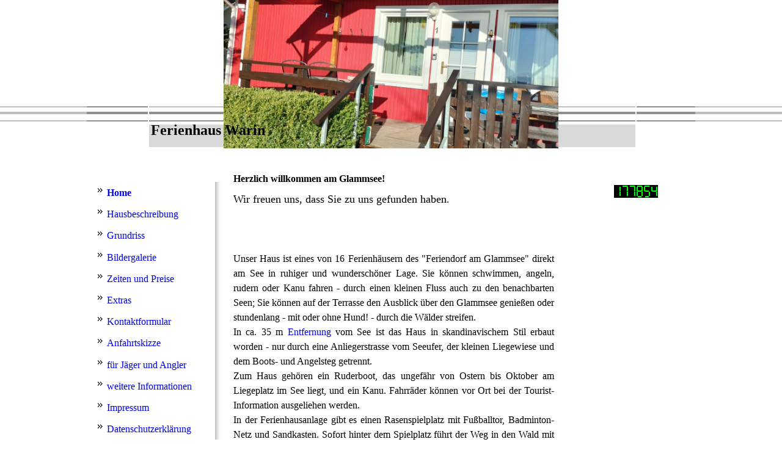

--- FILE ---
content_type: text/html; charset=utf-8
request_url: http://ferienhaus-warin.de/Home
body_size: 20091
content:
<!DOCTYPE html><html lang="de"><head><meta http-equiv="Content-Type" content="text/html; charset=UTF-8"><title>ferienhaus am glammsee in warin, mecklenburg-vorpommern - Home</title><meta name="description" content="Hier finden Sie Ihr Ferienhaus direkt am Glammsee in Mecklenburg bei Warin. Erholung pur mit Hund und für Angler. Ruhiges Haus mit Seeblick. 3 Schlafzimmer"><meta name="keywords" content="Ferienhaus Warin angeln schwimmen Kanu rudern Spielplatz Mecklenburgische Seenplatte See 3 Schlafzimmer Seeblick ruhig Terrasse Angelurlaub Ferien mit Hund Jagd Rehwild Wild Glammsee Spülmaschine Waschmaschine Kinderhochstuhl Kurzentschlossen"><link href="https://ferienhaus-warin.de/Home" rel="canonical"><meta content="ferienhaus am glammsee in warin, mecklenburg-vorpommern - Home" property="og:title"><meta content="website" property="og:type"><meta content="https://ferienhaus-warin.de/Home" property="og:url"><script>
              window.beng = window.beng || {};
              window.beng.env = {
                language: "en",
                country: "US",
                mode: "deploy",
                context: "page",
                pageId: "000000112985",
                skeletonId: "",
                scope: "HTO01FLQSUTD",
                isProtected: false,
                navigationText: "Home",
                instance: "1",
                common_prefix: "https://homepagedesigner.telekom.de",
                design_common: "https://homepagedesigner.telekom.de/beng/designs/",
                design_template: "reseller/1000003/telekom_mv_229",
                path_design: "https://homepagedesigner.telekom.de/beng/designs/data/reseller/1000003/telekom_mv_229/",
                path_res: "https://homepagedesigner.telekom.de/res/",
                path_bengres: "https://homepagedesigner.telekom.de/beng/res/",
                masterDomain: "",
                preferredDomain: "",
                preprocessHostingUri: function(uri) {
                  
                    return uri || "";
                  
                },
                hideEmptyAreas: false
              };
            </script><script xmlns="http://www.w3.org/1999/xhtml" src="https://homepagedesigner.telekom.de/cm4all-beng-proxy/beng-proxy.js">;</script><link xmlns="http://www.w3.org/1999/xhtml" rel="stylesheet" href="https://homepagedesigner.telekom.de/.cm4all/e/static/3rdparty/font-awesome/css/font-awesome.min.css"></link><link rel="stylesheet" type="text/css" href="//homepagedesigner.telekom.de/.cm4all/res/static/libcm4all-js-widget/3.89.7/css/widget-runtime.css"/>

<link rel="stylesheet" type="text/css" href="//homepagedesigner.telekom.de/.cm4all/res/static/beng-editor/5.3.130/css/deploy.css"/>

<link rel="stylesheet" type="text/css" href="//homepagedesigner.telekom.de/.cm4all/res/static/libcm4all-js-widget/3.89.7/css/slideshow-common.css"/>

<script src="//homepagedesigner.telekom.de/.cm4all/res/static/jquery-1.7/jquery.js">;</script><script src="//homepagedesigner.telekom.de/.cm4all/res/static/prototype-1.7.3/prototype.js">;</script><script src="//homepagedesigner.telekom.de/.cm4all/res/static/jslib/1.4.1/js/legacy.js">;</script><script src="//homepagedesigner.telekom.de/.cm4all/res/static/libcm4all-js-widget/3.89.7/js/widget-runtime.js">;</script>

<script src="//homepagedesigner.telekom.de/.cm4all/res/static/libcm4all-js-widget/3.89.7/js/slideshow-common.js">;</script>

<script src="//homepagedesigner.telekom.de/.cm4all/res/static/beng-editor/5.3.130/js/deploy.js">;</script>

<script>
                (function() {
                  var mobileAgent = MobileBrowserSwitch.isMobileAgent(navigator.userAgent);
                  if (mobileAgent) {
                    var url = window.location.pathname;
                    if (url.endsWith("/")) {
                      url = url.substring(0, url.length - 1);
                    }
                    if (url.endsWith("/index.php")) {
                      url = url.substring(0, url.length - 10);
                    }
                    if (!/1,auth,8,1$/.test(url) && !/1%2Cauth%2C8%2C1$/.test(url)) {
                      url += "/mobile/";
                      window.location.pathname = url;
                    }
                  }
                })();
              </script><link xmlns="http://www.w3.org/1999/xhtml"  rel="stylesheet" type="text/css" href="https://homepagedesigner.telekom.de/.cm4all/designs/static/reseller/1000003/telekom_mv_229/1561385266.16/css/main.css"></link><!--[if lt IE 7]>
			<link rel="stylesheet" type="text/css" href="https://homepagedesigner.telekom.de/beng/designs/data/reseller/1000003/telekom_mv_229/css/ie6.css"/>
		<![endif]--><link href="/.cm4all/handler.php/vars.css?v=20251018150244" type="text/css" rel="stylesheet"><style type="text/css">.cm-logo {background-image: url("/.cm4all/uproc.php/0/.04%20Anstrich%20Warin%20(4).jpg/picture-1200?_=1960a847bce");
        background-position: 50% 50%;
background-size: 55% auto;
background-repeat: no-repeat;
      }</style><script type="text/javascript">window.cmLogoWidgetId = "DUMMY_cm4all_com_widgets_Logo_4c52f658";
            window.cmLogoGetCommonWidget = function (){
                return new cm4all.Common.Widget({
            base    : "/Home",
            session : "",
            frame   : "",
            path    : "DUMMY_cm4all_com_widgets_Logo_4c52f658"
        })
            };
            window.logoConfiguration = {
                "cm-logo-x" : "50%",
        "cm-logo-y" : "50%",
        "cm-logo-v" : "2.0",
        "cm-logo-w" : "55%",
        "cm-logo-h" : "auto",
        "cm-logo-di" : "reseller/1000003/telekom_mv_229",
        "cm-logo-u" : "uro-service://",
        "cm-logo-k" : "%7B%22ticket%22%3A%22a2934335-5c32-4bc8-863e-e9c4cad69785%22%2C%22serviceId%22%3A%220%22%2C%22locale%22%3A%22%22%2C%22path%22%3A%22%2F%22%2C%22name%22%3A%2204%20Anstrich%20Warin%20(4).jpg%22%2C%22origin%22%3A%22upload%22%2C%22type%22%3A%22image%2Fjpeg%22%2C%22size%22%3A481790%2C%22width%22%3A1600%2C%22height%22%3A1600%2C%22duration%22%3A%22%22%2C%22rotation%22%3A1%2C%22task%22%3A%22none%22%2C%22progress%22%3A%22none%22%2C%22result%22%3A%22none%22%2C%22source%22%3A%22%22%2C%22start%22%3A%221960a847bce%22%2C%22now%22%3A%221960a849905%22%2C%22_update%22%3A16%2C%22_index%22%3A1%2C%22_media%22%3A%22image%22%2C%22_hash%22%3A%228b716239%22%2C%22_extension%22%3A%22%22%2C%22_xlate%22%3A%2204%20Anstrich%20Warin%20(4).jpg%22%2C%22_selected%22%3Atrue%7D",
        "cm-logo-bc" : "",
        "cm-logo-ln" : "",
        "cm-logo-ln$" : "",
        "cm-logo-hi" : false
        ,
        _logoBaseUrl : "uro-service:\/\/",
        _logoPath : "%7B%22ticket%22%3A%22a2934335-5c32-4bc8-863e-e9c4cad69785%22%2C%22serviceId%22%3A%220%22%2C%22locale%22%3A%22%22%2C%22path%22%3A%22%2F%22%2C%22name%22%3A%2204%20Anstrich%20Warin%20(4).jpg%22%2C%22origin%22%3A%22upload%22%2C%22type%22%3A%22image%2Fjpeg%22%2C%22size%22%3A481790%2C%22width%22%3A1600%2C%22height%22%3A1600%2C%22duration%22%3A%22%22%2C%22rotation%22%3A1%2C%22task%22%3A%22none%22%2C%22progress%22%3A%22none%22%2C%22result%22%3A%22none%22%2C%22source%22%3A%22%22%2C%22start%22%3A%221960a847bce%22%2C%22now%22%3A%221960a849905%22%2C%22_update%22%3A16%2C%22_index%22%3A1%2C%22_media%22%3A%22image%22%2C%22_hash%22%3A%228b716239%22%2C%22_extension%22%3A%22%22%2C%22_xlate%22%3A%2204%20Anstrich%20Warin%20(4).jpg%22%2C%22_selected%22%3Atrue%7D"
        };
          jQuery(document).ready(function() {
            var logoElement = jQuery(".cm-logo");
            logoElement.attr("role", "img");
            logoElement.attr("tabindex", "0");
            logoElement.attr("aria-label", "logo");
          });
        </script><link rel="icon" href="data:;base64,iVBORw0KGgo="/><style id="cm_table_styles"></style><style id="cm_background_queries"></style></head><body ondrop="return false;" class=" device-desktop cm-deploy cm-deploy-342 cm-deploy-4x"><div class="cm-background" data-cm-qa-bg="image"></div><div class="cm-background-video" data-cm-qa-bg="video"></div><div class="cm-background-effects" data-cm-qa-bg="effect"></div><div xmlns="http://www.w3.org/1999/xhtml" xmlns:c="http://cm4all.com/ng/widget" id="page"><div id="page_inner"><div id="header" class="clearfix"><div class="cm-kv-0 kv"> </div><div id="header_image_mask"></div><div id="logo" class="cm-logo"> </div><h1 style="width:273px;height:30px;left:105px;visibility:visible;top:200px;"><span xmlns="" style="font-size: x-large;"><strong>Ferienhaus</strong></span><span xmlns="" style="font-size: x-large;"> <strong>Warin</strong></span><br></h1><a class="cm_headerlink"></a></div><table id="content_wrapper" cellspacing="0" cellpadding="0"><tr><td id="cl_wrapper"><div id="content_left_wrapper"><div id="content_left"><div id="cm_navigation"><ul xmlns="" id="cm_mainnavigation"><li id="cm_navigation_pid_112985" class="cm_current"><a title="Home" href="/Home" class="cm_anchor">Home</a></li><li id="cm_navigation_pid_130302"><a title="Hausbeschreibung" href="/Hausbeschreibung" class="cm_anchor">Hausbeschreibung</a></li><li id="cm_navigation_pid_113012"><a title="Grundriss" href="/Grundriss" class="cm_anchor">Grundriss</a></li><li id="cm_navigation_pid_113011"><a title="Bildergalerie" href="/Bildergalerie" class="cm_anchor">Bildergalerie</a></li><li id="cm_navigation_pid_114473"><a title="Zeiten und Preise" href="/Zeiten-und-Preise" class="cm_anchor">Zeiten und Preise</a></li><li id="cm_navigation_pid_140984"><a title="Extras" href="/Extras" class="cm_anchor">Extras</a></li><li id="cm_navigation_pid_113013"><a title="Kontaktformular" href="/Kontaktformular" class="cm_anchor">Kontaktformular</a></li><li id="cm_navigation_pid_114474"><a title="Anfahrtskizze" href="/Anfahrtskizze" class="cm_anchor">Anfahrtskizze</a></li><li id="cm_navigation_pid_132313"><a title="für Jäger und Angler" href="/fuer-Jaeger-und-Angler" class="cm_anchor">für Jäger und Angler</a></li><li id="cm_navigation_pid_114475"><a title="weitere Informationen" href="/weitere-Informationen" class="cm_anchor">weitere Informationen</a></li><li id="cm_navigation_pid_116663"><a title="Impressum " href="/Impressum" class="cm_anchor">Impressum </a></li><li id="cm_navigation_pid_3933388"><a title="Datenschutzerklärung" href="/Datenschutzerklaerung" class="cm_anchor">Datenschutzerklärung</a></li></ul></div></div></div><div class="clearer"> </div><div id="content_left_2"><div id="widgetbar_page_left_2" data-cm-hintable="yes"><p xmlns=""> </p></div><div id="widgetbar_site_left_2" data-cm-hintable="yes"><p xmlns=""> </p></div></div></td><td id="content_main_wrapper"><div id="content_main" data-cm-hintable="yes"><h1 xmlns="">Herzlich willkommen am Glammsee!</h1><p xmlns="" style="text-align: justify;"><span style="font-size: medium;"><span style="font-size: large;">Wir freuen uns, dass Sie zu uns gefunden haben</span>. </span></p><p xmlns="" style="text-align: justify;"> </p><p xmlns="" style="text-align: justify;"> </p><p xmlns="" style="text-align: justify;"> </p><p xmlns="" style="text-align: justify;">Unser Haus ist eines von 16 Ferienhäusern des "Feriendorf am Glammsee" direkt am See in ruhiger und wunderschöner Lage. Sie können schwimmen, angeln, rudern oder Kanu fahren - durch einen kleinen Fluss auch zu den benachbarten Seen; Sie können auf der Terrasse den Ausblick über den Glammsee genießen oder stundenlang - mit oder ohne Hund! - durch die Wälder streifen. </p><p xmlns="" style="text-align: justify;">In ca. 35 m <span style="color: #0000ff;">Entfernung</span> vom See ist das Haus in skandinavischem Stil erbaut worden - nur durch eine Anliegerstrasse vom Seeufer, der kleinen Liegewiese und dem Boots- und Angelsteg getrennt.</p><p xmlns="" style="text-align: justify;">Zum Haus gehören ein Ruderboot, das ungefähr von Ostern bis Oktober am Liegeplatz im See liegt, und ein Kanu. Fahrräder können vor Ort bei der Tourist-Information ausgeliehen werden.</p><p xmlns="" style="text-align: justify;">In der Ferienhausanlage gibt es einen Rasenspielplatz mit Fußballtor, Badminton-Netz und Sandkasten. Sofort hinter dem Spielplatz führt der Weg in den Wald mit unbegrenzten Wanderwegen. </p><p xmlns="" style="text-align: justify;">Die kleine Stadt Warin am nördlichen Rand der Mecklenburgischen Seenplatte liegt ziemlich genau zwischen Wismar und Schwerin am Ufer des Glammsees und des Wariner Sees. Hier gibt es einige Gaststätten, mehrere Supermärkte, Apotheke, Poststelle, Bankautomaten, ein Touristen-Informationsbüro und die Geschäftsstelle des "Naturpark Sternberger Seenland" mit einer kleinen, interessanten Ausstellung über die Umgebung.</p><p xmlns="" style="text-align: justify;">Wer gern den Urlaub nutzt, um Ausflüge zu machen, der ist bei uns richtig:</p><p xmlns="" style="text-align: justify;">Wismar: 30 km                                Schwerin: 35 km                         Güstrow: 45 km</p><p xmlns="" style="text-align: justify;">Rostock: 55 km                                Ludwigslust: 70 km                    Lübeck: 87 km</p><p xmlns="" style="text-align: justify;">Selbst Hamburg könnte man einen Besuch abstatten, wenn man schon mal in der Gegend ist: es sind ca. 150 km, das meiste davon Autobahn.</p><p xmlns="" style="text-align: justify;">Wer Lust auf Wellen und Strand hat, der findet den Weg an die Ostseeküste:</p><p xmlns="" style="text-align: justify;">Boltenhagen: 50 km                        Kühlungsborn: 57 km               Warnemünde: 65 km</p><div xmlns="" id="cm_bottom_clearer"></div><div xmlns="" id="cm_bottom_clearer" style="clear: both;" contenteditable="false"></div></div></td><td id="content_right_wrapper"><div id="content_right"><div id="widgetbar_page_right_1" data-cm-hintable="yes"><div xmlns="" id="widgetcontainer_DUMMY_cm4all_com_widgets_CounterToi_8ee37db4" class="
				    cm_widget_block
					cm_widget cm4all_com_widgets_Counter cm_widget_block_center" style="width:180px; max-width:100%; "><div class="cm_widget_anchor"><a name="DUMMY_cm4all_com_widgets_CounterToi_8ee37db4" id="widgetanchor_DUMMY_cm4all_com_widgets_CounterToi_8ee37db4"><!--cm4all.com.widgets.Counter--></a></div><script src="https://homepagedesigner.telekom.de/.cm4all/widgetres.php/cm4all.com.widgets.Counter/js/counter_show.js"></script>
					
						<div id="DUMMY_cm4all_com_widgets_CounterToi_8ee37db4" style="text-align:center;">&nbsp;</div>
					
				<script type="text/javascript">
					(function() {
						var commonWidget = new cm4all.Common.Widget({
							base    : "/Home",
							session : "",
							frame   : "",
							path    : "DUMMY_cm4all_com_widgets_CounterToi_8ee37db4",
						});
						var wiid = "DUMMY_cm4all_com_widgets_CounterToi_8ee37db4";
						var data = {
							wiid: wiid,
							useCounterPhp: false,
							increase: false,
							width: 180,
							template: "12",
							baseUri: "https://homepagedesigner.telekom.de/imageprocessor/counter.cls/",
							image: "",
							value: 177854,
							offset: 0,
							digits: 5,
						};
						var counterWidget = new CounterWidget(data, commonWidget);
						counterWidget.init();
					})();
					</script>
</div><p xmlns=""> </p></div><div id="widgetbar_site_right_1" data-cm-hintable="yes"><p xmlns=""> </p></div></div></td></tr></table><div id="footer" data-cm-hintable="yes"><p xmlns="">Ferienhaus Warin - Familie Linke - Feriendorf am Glammsee, Haus 1, Uferweg 1, 19417 Warin</p></div></div></div><div class="cm_widget_anchor"><a name="TKOMSI_cm4all_com_widgets_CookiePolicy_20591602" id="widgetanchor_TKOMSI_cm4all_com_widgets_CookiePolicy_20591602"><!--cm4all.com.widgets.CookiePolicy--></a></div><script data-tracking="true" data-cookie-settings-enabled="false" src="https://homepagedesigner.telekom.de/.cm4all/widgetres.php/cm4all.com.widgets.CookiePolicy/show.js?v=3.3.29" defer="defer" id="cookieSettingsScript"></script><noscript ><div style="position:absolute;bottom:0;" id="statdiv"><img alt="" height="1" width="1" src="https://homepagedesigner.telekom.de/.cm4all/_pixel.img?site=1637358-nub5Qmr7&amp;page=pid_112985&amp;path=%2FHome&amp;nt=Home"/></div></noscript><script  type="text/javascript">//<![CDATA[
            document.body.insertAdjacentHTML('beforeend', '<div style="position:absolute;bottom:0;" id="statdiv"><img alt="" height="1" width="1" src="https://homepagedesigner.telekom.de/.cm4all/_pixel.img?site=1637358-nub5Qmr7&amp;page=pid_112985&amp;path=%2FHome&amp;nt=Home&amp;domain='+escape(document.location.hostname)+'&amp;ref='+escape(document.referrer)+'"/></div>');
        //]]></script><script type="application/x-cm4all-cookie-consent" data-code=""></script><div xmlns="http://www.w3.org/1999/xhtml" class="cm-smart-access-button"><div class="scaler"><i class="fa fa-th" aria-hidden="true"></i></div></div><div xmlns="http://www.w3.org/1999/xhtml" class="cm-smart-access-menu num-buttons-2"><div class="protector"></div><div class="tiles"><a href="mailto:info@ferienhaus-warin.de" target=""><div class="tile mail"><div class="icon"><i class="fa fa-mail" aria-hidden="true"></i></div><div class="title">E-Mail</div></div></a><a href="tel:+4916097724900" target=""><div class="tile call"><div class="icon"><i class="fa fa-call" aria-hidden="true"></i></div><div class="title">Anruf</div></div></a></div></div><div style="display: none;" id="keyvisualWidgetVideosContainer"></div><style type="text/css">.cm-kv-0 {
background-color: transparent;
background-image: none;
background-position: 3px 1px;
background-size: 291px 202px;
background-repeat: no-repeat;
}
</style><style type="text/css">
			#keyvisual {
				overflow: hidden;
			}
			.kv-video-wrapper {
				width: 100%;
				height: 100%;
				position: relative;
			}
			</style><script type="text/javascript">
				jQuery(document).ready(function() {
					function moveTempVideos(slideshow, isEditorMode) {
						var videosContainer = document.getElementById('keyvisualWidgetVideosContainer');
						if (videosContainer) {
							while (videosContainer.firstChild) {
								var div = videosContainer.firstChild;
								var divPosition = div.className.substring('cm-kv-0-tempvideo-'.length);
								if (isEditorMode && parseInt(divPosition) > 1) {
									break;
								}
								videosContainer.removeChild(div);
								if (div.nodeType == Node.ELEMENT_NODE) {
									var pos = '';
									if (slideshow) {
										pos = '-' + divPosition;
									}
									var kv = document.querySelector('.cm-kv-0' + pos);
									if (kv) {
										if (!slideshow) {
											var wrapperDiv = document.createElement("div"); 
											wrapperDiv.setAttribute("class", "kv-video-wrapper");
											kv.insertBefore(wrapperDiv, kv.firstChild);
											kv = wrapperDiv;
										}
										while (div.firstChild) {
											kv.appendChild(div.firstChild);
										}
										if (!slideshow) {
											break;
										}
									}
								}
							}
						}
					}

					function kvClickAction(mode, href) {
						if (mode == 'internal') {
							if (!window.top.syntony || !/_home$/.test(window.top.syntony.bifmState)) {
								window.location.href = href;
							}
						} else if (mode == 'external') {
							var a = document.createElement('a');
							a.href = href;
							a.target = '_blank';
							a.rel = 'noreferrer noopener';
							a.click();
						}
					}

					var keyvisualElement = jQuery("[cm_type=keyvisual]");
					if(keyvisualElement.length == 0){
						keyvisualElement = jQuery("#keyvisual");
					}
					if(keyvisualElement.length == 0){
						keyvisualElement = jQuery("[class~=cm-kv-0]");
					}
				
						keyvisualElement.attr("role", "img");
						keyvisualElement.attr("tabindex", "0");
						keyvisualElement.attr("aria-label", "hauptgrafik");
					
					moveTempVideos(false, false);
					var video = document.querySelector('#keyvisual video');
					if (video) {
						video.play();
					}
				
			});
		</script></body></html>


--- FILE ---
content_type: text/css
request_url: https://homepagedesigner.telekom.de/.cm4all/designs/static/reseller/1000003/telekom_mv_229/1561385266.16/css/main.css
body_size: 918
content:
body{background:url('../img/Maske_BG.png') no-repeat fixed top center;height:100%;min-height:100%;max-height:100%;background:url('../img/bg_kachel.png') 0 0 repeat-x}
.clearer{clear:both}
#page{overflow:hidden;position:relative;width:996px;text-align:left;margin:0 auto}
#page_inner{position:relative;overflow:hidden}
#page h1,#page h2,#page h3,#page h4,#page h5,#page h6{margin:1em 0 .7em 0}
#page p{line-height:1.5}
#content_wrapper>table{width:100%}
#content_wrapper tr{height:100%}
#content_wrapper td{height:100%;vertical-align:top}
#content_wrapper{position:relative;width:996px;margin:0}
#cl_wrapper{width:220px}
#content_left_wrapper{width:220px;margin:55px 0 0 0;padding:0 0 10px 0;background:url('../img/navi_bg.png') 0 bottom no-repeat;float:left}
#content_left{width:217px;margin:0 0 0 -7px;padding:0;float:left}
#content_left_2{padding:0;margin:30px 0 0 20px;min-height:150px;width:180px;overflow:hidden}
#page>img#navi_image_mask{position:absolute;top:0;left:0;margin:0}
#content_main_wrapper{padding:0;margin:0}
#content_main{width:525px;margin:41px 25px 0 20px}
#content_right{margin:55px 0 10px 10px;width:186px}
#header{position:relative;margin:0;background-position:left top;background-repeat:no-repeat;background-color:transparent;height:243px;width:996px;text-align:left}
#header h1,#page #header h1{font-size:1.2em;position:absolute;top:200px;left:105px;margin:0}
#header h2,#page #header h2{font-size:1.1em;position:absolute;top:1.2em;margin:0}
#header #logo{background-repeat:no-repeat;position:absolute;width:100%;height:100%;top:0;left:0}
#header>div.kv{position:absolute;top:13px;left:102px;width:798px;height:191px;background-repeat:no-repeat}
#header_image_mask{position:absolute;top:0;left:0;height:100%;width:100%;background:transparent url('../img/header_mask.png') 0 0 no-repeat}
#widgetbar_page_right_1,#widgetbar_site_right_1{width:180px;float:left;clear:left}
#widgetbar_page_left_2{width:180px;float:left;clear:left}
#widgetbar_site_left_2{width:180px;float:left;clear:left}
#widgetbar_page_left_2>ol,#widgetbar_page_left_2>ul,#widgetbar_site_left_2>ol,#widgetbar_site_left_2>ul{list-style-position:inside}
#widgetbar_page_right_1>ol,#widgetbar_page_right_1>ul,#widgetbar_site_right_1>ol,#widgetbar_site_right_1>ul{list-style-position:inside}
#cm_navigation{float:left;margin:0;width:100%;overflow:hidden}
#cm_navigation ul,#cm_navigation ul li{padding:0;margin:0;list-style:none}
#cm_navigation ul li a{display:block;height:2.2em;line-height:2.2em;padding-left:40px;text-decoration:none;background:url('../img/Pfeil_on-off.png') 25px 10px no-repeat;overflow:hidden}
#cm_navigation ul li a:hover{font-weight:bold}
#cm_navigation ul li.cm_current{font-weight:bold}
#cm_navigation ul ul li a{display:block;height:1.8em;line-height:1.8em;text-decoration:none;font-size:.9em;background:0;background-color:transparent;padding-left:50px;font-weight:normal}
#cm_navigation ul ul li a:hover{font-weight:bold}
#cm_navigation ul ul li.cm_current a{font-weight:bold}
#footer{overflow:hidden;position:relative;padding:10px;text-align:center;font-size:.9em}